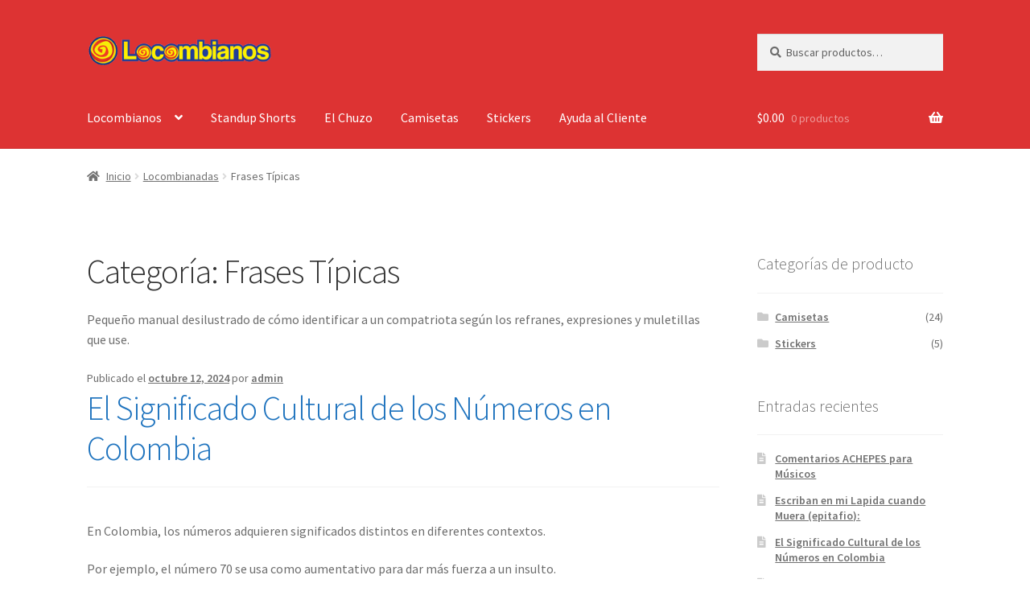

--- FILE ---
content_type: text/html; charset=UTF-8
request_url: https://locombianos.com/category/locombianadas/frases-tipicas/
body_size: 20192
content:
<!doctype html>
<html lang="es" prefix="og: https://ogp.me/ns#">
<head>
<meta charset="UTF-8">
<meta name="viewport" content="width=device-width, initial-scale=1">
<link rel="profile" href="https://gmpg.org/xfn/11">
<link rel="pingback" href="https://locombianos.com/xmlrpc.php">

	<style>img:is([sizes="auto" i], [sizes^="auto," i]) { contain-intrinsic-size: 3000px 1500px }</style>
	<script type="49e7714777f7cd9c86ceaba0-text/javascript">window._wca = window._wca || [];</script>

<!-- Optimización para motores de búsqueda de Rank Math -  https://rankmath.com/ -->
<title>Frases Típicas Archives &mdash; Locombianos</title>
<meta name="robots" content="index, follow, max-snippet:-1, max-video-preview:-1, max-image-preview:large"/>
<link rel="canonical" href="https://locombianos.com/category/locombianadas/frases-tipicas/" />
<link rel="next" href="https://locombianos.com/category/locombianadas/frases-tipicas/page/2/" />
<meta property="og:locale" content="es_ES" />
<meta property="og:type" content="article" />
<meta property="og:title" content="Frases Típicas Archives &mdash; Locombianos" />
<meta property="og:description" content="&lt;p&gt;Pequeño manual desilustrado de cómo identificar a un compatriota según los refranes, expresiones y muletillas que use.&lt;/p&gt;" />
<meta property="og:url" content="https://locombianos.com/category/locombianadas/frases-tipicas/" />
<meta property="og:site_name" content="Locombianos" />
<meta property="article:publisher" content="https://www.facebook.com/locombianos/" />
<meta name="twitter:card" content="summary_large_image" />
<meta name="twitter:title" content="Frases Típicas Archives &mdash; Locombianos" />
<meta name="twitter:description" content="&lt;p&gt;Pequeño manual desilustrado de cómo identificar a un compatriota según los refranes, expresiones y muletillas que use.&lt;/p&gt;" />
<meta name="twitter:label1" content="Entradas" />
<meta name="twitter:data1" content="4" />
<script type="application/ld+json" class="rank-math-schema">{"@context":"https://schema.org","@graph":[{"@type":"Organization","@id":"https://locombianos.com/#organization","name":"Locombianos","url":"https://locombianos.com","sameAs":["https://www.facebook.com/locombianos/","https://www.instagram.com/locombianos/","https://www.youtube.com/user/Locombianoscom"],"logo":{"@type":"ImageObject","@id":"https://locombianos.com/#logo","url":"http://locombianos.com/wp-content/uploads/2022/11/locombianos-logo-300x56-1.png","contentUrl":"http://locombianos.com/wp-content/uploads/2022/11/locombianos-logo-300x56-1.png","caption":"Locombianos","inLanguage":"es","width":"300","height":"56"}},{"@type":"WebSite","@id":"https://locombianos.com/#website","url":"https://locombianos.com","name":"Locombianos","alternateName":"Locombianos","publisher":{"@id":"https://locombianos.com/#organization"},"inLanguage":"es"},{"@type":"BreadcrumbList","@id":"https://locombianos.com/category/locombianadas/frases-tipicas/#breadcrumb","itemListElement":[{"@type":"ListItem","position":"1","item":{"@id":"https://locombianos.com","name":"El Chuzo"}},{"@type":"ListItem","position":"2","item":{"@id":"https://locombianos.com/category/locombianadas/frases-tipicas/","name":"Frases T\u00edpicas"}}]},{"@type":"CollectionPage","@id":"https://locombianos.com/category/locombianadas/frases-tipicas/#webpage","url":"https://locombianos.com/category/locombianadas/frases-tipicas/","name":"Frases T\u00edpicas Archives &mdash; Locombianos","isPartOf":{"@id":"https://locombianos.com/#website"},"inLanguage":"es","breadcrumb":{"@id":"https://locombianos.com/category/locombianadas/frases-tipicas/#breadcrumb"}}]}</script>
<!-- /Plugin Rank Math WordPress SEO -->

<link rel='dns-prefetch' href='//www.googletagmanager.com' />
<link rel='dns-prefetch' href='//stats.wp.com' />
<link rel='dns-prefetch' href='//fonts.googleapis.com' />
<link rel="alternate" type="application/rss+xml" title="Locombianos &raquo; Feed" href="https://locombianos.com/feed/" />
<link rel="alternate" type="application/rss+xml" title="Locombianos &raquo; Feed de los comentarios" href="https://locombianos.com/comments/feed/" />
<link rel="alternate" type="application/rss+xml" title="Locombianos &raquo; Categoría Frases Típicas del feed" href="https://locombianos.com/category/locombianadas/frases-tipicas/feed/" />
<script type="49e7714777f7cd9c86ceaba0-text/javascript">
window._wpemojiSettings = {"baseUrl":"https:\/\/s.w.org\/images\/core\/emoji\/16.0.1\/72x72\/","ext":".png","svgUrl":"https:\/\/s.w.org\/images\/core\/emoji\/16.0.1\/svg\/","svgExt":".svg","source":{"concatemoji":"https:\/\/locombianos.com\/wp-includes\/js\/wp-emoji-release.min.js?ver=6.8.3"}};
/*! This file is auto-generated */
!function(s,n){var o,i,e;function c(e){try{var t={supportTests:e,timestamp:(new Date).valueOf()};sessionStorage.setItem(o,JSON.stringify(t))}catch(e){}}function p(e,t,n){e.clearRect(0,0,e.canvas.width,e.canvas.height),e.fillText(t,0,0);var t=new Uint32Array(e.getImageData(0,0,e.canvas.width,e.canvas.height).data),a=(e.clearRect(0,0,e.canvas.width,e.canvas.height),e.fillText(n,0,0),new Uint32Array(e.getImageData(0,0,e.canvas.width,e.canvas.height).data));return t.every(function(e,t){return e===a[t]})}function u(e,t){e.clearRect(0,0,e.canvas.width,e.canvas.height),e.fillText(t,0,0);for(var n=e.getImageData(16,16,1,1),a=0;a<n.data.length;a++)if(0!==n.data[a])return!1;return!0}function f(e,t,n,a){switch(t){case"flag":return n(e,"\ud83c\udff3\ufe0f\u200d\u26a7\ufe0f","\ud83c\udff3\ufe0f\u200b\u26a7\ufe0f")?!1:!n(e,"\ud83c\udde8\ud83c\uddf6","\ud83c\udde8\u200b\ud83c\uddf6")&&!n(e,"\ud83c\udff4\udb40\udc67\udb40\udc62\udb40\udc65\udb40\udc6e\udb40\udc67\udb40\udc7f","\ud83c\udff4\u200b\udb40\udc67\u200b\udb40\udc62\u200b\udb40\udc65\u200b\udb40\udc6e\u200b\udb40\udc67\u200b\udb40\udc7f");case"emoji":return!a(e,"\ud83e\udedf")}return!1}function g(e,t,n,a){var r="undefined"!=typeof WorkerGlobalScope&&self instanceof WorkerGlobalScope?new OffscreenCanvas(300,150):s.createElement("canvas"),o=r.getContext("2d",{willReadFrequently:!0}),i=(o.textBaseline="top",o.font="600 32px Arial",{});return e.forEach(function(e){i[e]=t(o,e,n,a)}),i}function t(e){var t=s.createElement("script");t.src=e,t.defer=!0,s.head.appendChild(t)}"undefined"!=typeof Promise&&(o="wpEmojiSettingsSupports",i=["flag","emoji"],n.supports={everything:!0,everythingExceptFlag:!0},e=new Promise(function(e){s.addEventListener("DOMContentLoaded",e,{once:!0})}),new Promise(function(t){var n=function(){try{var e=JSON.parse(sessionStorage.getItem(o));if("object"==typeof e&&"number"==typeof e.timestamp&&(new Date).valueOf()<e.timestamp+604800&&"object"==typeof e.supportTests)return e.supportTests}catch(e){}return null}();if(!n){if("undefined"!=typeof Worker&&"undefined"!=typeof OffscreenCanvas&&"undefined"!=typeof URL&&URL.createObjectURL&&"undefined"!=typeof Blob)try{var e="postMessage("+g.toString()+"("+[JSON.stringify(i),f.toString(),p.toString(),u.toString()].join(",")+"));",a=new Blob([e],{type:"text/javascript"}),r=new Worker(URL.createObjectURL(a),{name:"wpTestEmojiSupports"});return void(r.onmessage=function(e){c(n=e.data),r.terminate(),t(n)})}catch(e){}c(n=g(i,f,p,u))}t(n)}).then(function(e){for(var t in e)n.supports[t]=e[t],n.supports.everything=n.supports.everything&&n.supports[t],"flag"!==t&&(n.supports.everythingExceptFlag=n.supports.everythingExceptFlag&&n.supports[t]);n.supports.everythingExceptFlag=n.supports.everythingExceptFlag&&!n.supports.flag,n.DOMReady=!1,n.readyCallback=function(){n.DOMReady=!0}}).then(function(){return e}).then(function(){var e;n.supports.everything||(n.readyCallback(),(e=n.source||{}).concatemoji?t(e.concatemoji):e.wpemoji&&e.twemoji&&(t(e.twemoji),t(e.wpemoji)))}))}((window,document),window._wpemojiSettings);
</script>
<style id='wp-emoji-styles-inline-css'>

	img.wp-smiley, img.emoji {
		display: inline !important;
		border: none !important;
		box-shadow: none !important;
		height: 1em !important;
		width: 1em !important;
		margin: 0 0.07em !important;
		vertical-align: -0.1em !important;
		background: none !important;
		padding: 0 !important;
	}
</style>
<link rel='stylesheet' id='wp-block-library-css' href='https://locombianos.com/wp-includes/css/dist/block-library/style.min.css?ver=6.8.3' media='all' />
<style id='wp-block-library-theme-inline-css'>
.wp-block-audio :where(figcaption){color:#555;font-size:13px;text-align:center}.is-dark-theme .wp-block-audio :where(figcaption){color:#ffffffa6}.wp-block-audio{margin:0 0 1em}.wp-block-code{border:1px solid #ccc;border-radius:4px;font-family:Menlo,Consolas,monaco,monospace;padding:.8em 1em}.wp-block-embed :where(figcaption){color:#555;font-size:13px;text-align:center}.is-dark-theme .wp-block-embed :where(figcaption){color:#ffffffa6}.wp-block-embed{margin:0 0 1em}.blocks-gallery-caption{color:#555;font-size:13px;text-align:center}.is-dark-theme .blocks-gallery-caption{color:#ffffffa6}:root :where(.wp-block-image figcaption){color:#555;font-size:13px;text-align:center}.is-dark-theme :root :where(.wp-block-image figcaption){color:#ffffffa6}.wp-block-image{margin:0 0 1em}.wp-block-pullquote{border-bottom:4px solid;border-top:4px solid;color:currentColor;margin-bottom:1.75em}.wp-block-pullquote cite,.wp-block-pullquote footer,.wp-block-pullquote__citation{color:currentColor;font-size:.8125em;font-style:normal;text-transform:uppercase}.wp-block-quote{border-left:.25em solid;margin:0 0 1.75em;padding-left:1em}.wp-block-quote cite,.wp-block-quote footer{color:currentColor;font-size:.8125em;font-style:normal;position:relative}.wp-block-quote:where(.has-text-align-right){border-left:none;border-right:.25em solid;padding-left:0;padding-right:1em}.wp-block-quote:where(.has-text-align-center){border:none;padding-left:0}.wp-block-quote.is-large,.wp-block-quote.is-style-large,.wp-block-quote:where(.is-style-plain){border:none}.wp-block-search .wp-block-search__label{font-weight:700}.wp-block-search__button{border:1px solid #ccc;padding:.375em .625em}:where(.wp-block-group.has-background){padding:1.25em 2.375em}.wp-block-separator.has-css-opacity{opacity:.4}.wp-block-separator{border:none;border-bottom:2px solid;margin-left:auto;margin-right:auto}.wp-block-separator.has-alpha-channel-opacity{opacity:1}.wp-block-separator:not(.is-style-wide):not(.is-style-dots){width:100px}.wp-block-separator.has-background:not(.is-style-dots){border-bottom:none;height:1px}.wp-block-separator.has-background:not(.is-style-wide):not(.is-style-dots){height:2px}.wp-block-table{margin:0 0 1em}.wp-block-table td,.wp-block-table th{word-break:normal}.wp-block-table :where(figcaption){color:#555;font-size:13px;text-align:center}.is-dark-theme .wp-block-table :where(figcaption){color:#ffffffa6}.wp-block-video :where(figcaption){color:#555;font-size:13px;text-align:center}.is-dark-theme .wp-block-video :where(figcaption){color:#ffffffa6}.wp-block-video{margin:0 0 1em}:root :where(.wp-block-template-part.has-background){margin-bottom:0;margin-top:0;padding:1.25em 2.375em}
</style>
<style id='classic-theme-styles-inline-css'>
/*! This file is auto-generated */
.wp-block-button__link{color:#fff;background-color:#32373c;border-radius:9999px;box-shadow:none;text-decoration:none;padding:calc(.667em + 2px) calc(1.333em + 2px);font-size:1.125em}.wp-block-file__button{background:#32373c;color:#fff;text-decoration:none}
</style>
<link rel='stylesheet' id='mediaelement-css' href='https://locombianos.com/wp-includes/js/mediaelement/mediaelementplayer-legacy.min.css?ver=4.2.17' media='all' />
<link rel='stylesheet' id='wp-mediaelement-css' href='https://locombianos.com/wp-includes/js/mediaelement/wp-mediaelement.min.css?ver=6.8.3' media='all' />
<style id='jetpack-sharing-buttons-style-inline-css'>
.jetpack-sharing-buttons__services-list{display:flex;flex-direction:row;flex-wrap:wrap;gap:0;list-style-type:none;margin:5px;padding:0}.jetpack-sharing-buttons__services-list.has-small-icon-size{font-size:12px}.jetpack-sharing-buttons__services-list.has-normal-icon-size{font-size:16px}.jetpack-sharing-buttons__services-list.has-large-icon-size{font-size:24px}.jetpack-sharing-buttons__services-list.has-huge-icon-size{font-size:36px}@media print{.jetpack-sharing-buttons__services-list{display:none!important}}.editor-styles-wrapper .wp-block-jetpack-sharing-buttons{gap:0;padding-inline-start:0}ul.jetpack-sharing-buttons__services-list.has-background{padding:1.25em 2.375em}
</style>
<link rel='stylesheet' id='storefront-gutenberg-blocks-css' href='https://locombianos.com/wp-content/themes/storefront/assets/css/base/gutenberg-blocks.css?ver=4.6.2' media='all' />
<style id='storefront-gutenberg-blocks-inline-css'>

				.wp-block-button__link:not(.has-text-color) {
					color: #333333;
				}

				.wp-block-button__link:not(.has-text-color):hover,
				.wp-block-button__link:not(.has-text-color):focus,
				.wp-block-button__link:not(.has-text-color):active {
					color: #333333;
				}

				.wp-block-button__link:not(.has-background) {
					background-color: #eeeeee;
				}

				.wp-block-button__link:not(.has-background):hover,
				.wp-block-button__link:not(.has-background):focus,
				.wp-block-button__link:not(.has-background):active {
					border-color: #d5d5d5;
					background-color: #d5d5d5;
				}

				.wc-block-grid__products .wc-block-grid__product .wp-block-button__link {
					background-color: #eeeeee;
					border-color: #eeeeee;
					color: #333333;
				}

				.wp-block-quote footer,
				.wp-block-quote cite,
				.wp-block-quote__citation {
					color: #6d6d6d;
				}

				.wp-block-pullquote cite,
				.wp-block-pullquote footer,
				.wp-block-pullquote__citation {
					color: #6d6d6d;
				}

				.wp-block-image figcaption {
					color: #6d6d6d;
				}

				.wp-block-separator.is-style-dots::before {
					color: #333333;
				}

				.wp-block-file a.wp-block-file__button {
					color: #333333;
					background-color: #eeeeee;
					border-color: #eeeeee;
				}

				.wp-block-file a.wp-block-file__button:hover,
				.wp-block-file a.wp-block-file__button:focus,
				.wp-block-file a.wp-block-file__button:active {
					color: #333333;
					background-color: #d5d5d5;
				}

				.wp-block-code,
				.wp-block-preformatted pre {
					color: #6d6d6d;
				}

				.wp-block-table:not( .has-background ):not( .is-style-stripes ) tbody tr:nth-child(2n) td {
					background-color: #fdfdfd;
				}

				.wp-block-cover .wp-block-cover__inner-container h1:not(.has-text-color),
				.wp-block-cover .wp-block-cover__inner-container h2:not(.has-text-color),
				.wp-block-cover .wp-block-cover__inner-container h3:not(.has-text-color),
				.wp-block-cover .wp-block-cover__inner-container h4:not(.has-text-color),
				.wp-block-cover .wp-block-cover__inner-container h5:not(.has-text-color),
				.wp-block-cover .wp-block-cover__inner-container h6:not(.has-text-color) {
					color: #000000;
				}

				div.wc-block-components-price-slider__range-input-progress,
				.rtl .wc-block-components-price-slider__range-input-progress {
					--range-color: #1e73be;
				}

				/* Target only IE11 */
				@media all and (-ms-high-contrast: none), (-ms-high-contrast: active) {
					.wc-block-components-price-slider__range-input-progress {
						background: #1e73be;
					}
				}

				.wc-block-components-button:not(.is-link) {
					background-color: #333333;
					color: #ffffff;
				}

				.wc-block-components-button:not(.is-link):hover,
				.wc-block-components-button:not(.is-link):focus,
				.wc-block-components-button:not(.is-link):active {
					background-color: #1a1a1a;
					color: #ffffff;
				}

				.wc-block-components-button:not(.is-link):disabled {
					background-color: #333333;
					color: #ffffff;
				}

				.wc-block-cart__submit-container {
					background-color: #ffffff;
				}

				.wc-block-cart__submit-container::before {
					color: rgba(220,220,220,0.5);
				}

				.wc-block-components-order-summary-item__quantity {
					background-color: #ffffff;
					border-color: #6d6d6d;
					box-shadow: 0 0 0 2px #ffffff;
					color: #6d6d6d;
				}
			
</style>
<style id='global-styles-inline-css'>
:root{--wp--preset--aspect-ratio--square: 1;--wp--preset--aspect-ratio--4-3: 4/3;--wp--preset--aspect-ratio--3-4: 3/4;--wp--preset--aspect-ratio--3-2: 3/2;--wp--preset--aspect-ratio--2-3: 2/3;--wp--preset--aspect-ratio--16-9: 16/9;--wp--preset--aspect-ratio--9-16: 9/16;--wp--preset--color--black: #000000;--wp--preset--color--cyan-bluish-gray: #abb8c3;--wp--preset--color--white: #ffffff;--wp--preset--color--pale-pink: #f78da7;--wp--preset--color--vivid-red: #cf2e2e;--wp--preset--color--luminous-vivid-orange: #ff6900;--wp--preset--color--luminous-vivid-amber: #fcb900;--wp--preset--color--light-green-cyan: #7bdcb5;--wp--preset--color--vivid-green-cyan: #00d084;--wp--preset--color--pale-cyan-blue: #8ed1fc;--wp--preset--color--vivid-cyan-blue: #0693e3;--wp--preset--color--vivid-purple: #9b51e0;--wp--preset--gradient--vivid-cyan-blue-to-vivid-purple: linear-gradient(135deg,rgba(6,147,227,1) 0%,rgb(155,81,224) 100%);--wp--preset--gradient--light-green-cyan-to-vivid-green-cyan: linear-gradient(135deg,rgb(122,220,180) 0%,rgb(0,208,130) 100%);--wp--preset--gradient--luminous-vivid-amber-to-luminous-vivid-orange: linear-gradient(135deg,rgba(252,185,0,1) 0%,rgba(255,105,0,1) 100%);--wp--preset--gradient--luminous-vivid-orange-to-vivid-red: linear-gradient(135deg,rgba(255,105,0,1) 0%,rgb(207,46,46) 100%);--wp--preset--gradient--very-light-gray-to-cyan-bluish-gray: linear-gradient(135deg,rgb(238,238,238) 0%,rgb(169,184,195) 100%);--wp--preset--gradient--cool-to-warm-spectrum: linear-gradient(135deg,rgb(74,234,220) 0%,rgb(151,120,209) 20%,rgb(207,42,186) 40%,rgb(238,44,130) 60%,rgb(251,105,98) 80%,rgb(254,248,76) 100%);--wp--preset--gradient--blush-light-purple: linear-gradient(135deg,rgb(255,206,236) 0%,rgb(152,150,240) 100%);--wp--preset--gradient--blush-bordeaux: linear-gradient(135deg,rgb(254,205,165) 0%,rgb(254,45,45) 50%,rgb(107,0,62) 100%);--wp--preset--gradient--luminous-dusk: linear-gradient(135deg,rgb(255,203,112) 0%,rgb(199,81,192) 50%,rgb(65,88,208) 100%);--wp--preset--gradient--pale-ocean: linear-gradient(135deg,rgb(255,245,203) 0%,rgb(182,227,212) 50%,rgb(51,167,181) 100%);--wp--preset--gradient--electric-grass: linear-gradient(135deg,rgb(202,248,128) 0%,rgb(113,206,126) 100%);--wp--preset--gradient--midnight: linear-gradient(135deg,rgb(2,3,129) 0%,rgb(40,116,252) 100%);--wp--preset--font-size--small: 14px;--wp--preset--font-size--medium: 23px;--wp--preset--font-size--large: 26px;--wp--preset--font-size--x-large: 42px;--wp--preset--font-size--normal: 16px;--wp--preset--font-size--huge: 37px;--wp--preset--spacing--20: 0.44rem;--wp--preset--spacing--30: 0.67rem;--wp--preset--spacing--40: 1rem;--wp--preset--spacing--50: 1.5rem;--wp--preset--spacing--60: 2.25rem;--wp--preset--spacing--70: 3.38rem;--wp--preset--spacing--80: 5.06rem;--wp--preset--shadow--natural: 6px 6px 9px rgba(0, 0, 0, 0.2);--wp--preset--shadow--deep: 12px 12px 50px rgba(0, 0, 0, 0.4);--wp--preset--shadow--sharp: 6px 6px 0px rgba(0, 0, 0, 0.2);--wp--preset--shadow--outlined: 6px 6px 0px -3px rgba(255, 255, 255, 1), 6px 6px rgba(0, 0, 0, 1);--wp--preset--shadow--crisp: 6px 6px 0px rgba(0, 0, 0, 1);}:root :where(.is-layout-flow) > :first-child{margin-block-start: 0;}:root :where(.is-layout-flow) > :last-child{margin-block-end: 0;}:root :where(.is-layout-flow) > *{margin-block-start: 24px;margin-block-end: 0;}:root :where(.is-layout-constrained) > :first-child{margin-block-start: 0;}:root :where(.is-layout-constrained) > :last-child{margin-block-end: 0;}:root :where(.is-layout-constrained) > *{margin-block-start: 24px;margin-block-end: 0;}:root :where(.is-layout-flex){gap: 24px;}:root :where(.is-layout-grid){gap: 24px;}body .is-layout-flex{display: flex;}.is-layout-flex{flex-wrap: wrap;align-items: center;}.is-layout-flex > :is(*, div){margin: 0;}body .is-layout-grid{display: grid;}.is-layout-grid > :is(*, div){margin: 0;}.has-black-color{color: var(--wp--preset--color--black) !important;}.has-cyan-bluish-gray-color{color: var(--wp--preset--color--cyan-bluish-gray) !important;}.has-white-color{color: var(--wp--preset--color--white) !important;}.has-pale-pink-color{color: var(--wp--preset--color--pale-pink) !important;}.has-vivid-red-color{color: var(--wp--preset--color--vivid-red) !important;}.has-luminous-vivid-orange-color{color: var(--wp--preset--color--luminous-vivid-orange) !important;}.has-luminous-vivid-amber-color{color: var(--wp--preset--color--luminous-vivid-amber) !important;}.has-light-green-cyan-color{color: var(--wp--preset--color--light-green-cyan) !important;}.has-vivid-green-cyan-color{color: var(--wp--preset--color--vivid-green-cyan) !important;}.has-pale-cyan-blue-color{color: var(--wp--preset--color--pale-cyan-blue) !important;}.has-vivid-cyan-blue-color{color: var(--wp--preset--color--vivid-cyan-blue) !important;}.has-vivid-purple-color{color: var(--wp--preset--color--vivid-purple) !important;}.has-black-background-color{background-color: var(--wp--preset--color--black) !important;}.has-cyan-bluish-gray-background-color{background-color: var(--wp--preset--color--cyan-bluish-gray) !important;}.has-white-background-color{background-color: var(--wp--preset--color--white) !important;}.has-pale-pink-background-color{background-color: var(--wp--preset--color--pale-pink) !important;}.has-vivid-red-background-color{background-color: var(--wp--preset--color--vivid-red) !important;}.has-luminous-vivid-orange-background-color{background-color: var(--wp--preset--color--luminous-vivid-orange) !important;}.has-luminous-vivid-amber-background-color{background-color: var(--wp--preset--color--luminous-vivid-amber) !important;}.has-light-green-cyan-background-color{background-color: var(--wp--preset--color--light-green-cyan) !important;}.has-vivid-green-cyan-background-color{background-color: var(--wp--preset--color--vivid-green-cyan) !important;}.has-pale-cyan-blue-background-color{background-color: var(--wp--preset--color--pale-cyan-blue) !important;}.has-vivid-cyan-blue-background-color{background-color: var(--wp--preset--color--vivid-cyan-blue) !important;}.has-vivid-purple-background-color{background-color: var(--wp--preset--color--vivid-purple) !important;}.has-black-border-color{border-color: var(--wp--preset--color--black) !important;}.has-cyan-bluish-gray-border-color{border-color: var(--wp--preset--color--cyan-bluish-gray) !important;}.has-white-border-color{border-color: var(--wp--preset--color--white) !important;}.has-pale-pink-border-color{border-color: var(--wp--preset--color--pale-pink) !important;}.has-vivid-red-border-color{border-color: var(--wp--preset--color--vivid-red) !important;}.has-luminous-vivid-orange-border-color{border-color: var(--wp--preset--color--luminous-vivid-orange) !important;}.has-luminous-vivid-amber-border-color{border-color: var(--wp--preset--color--luminous-vivid-amber) !important;}.has-light-green-cyan-border-color{border-color: var(--wp--preset--color--light-green-cyan) !important;}.has-vivid-green-cyan-border-color{border-color: var(--wp--preset--color--vivid-green-cyan) !important;}.has-pale-cyan-blue-border-color{border-color: var(--wp--preset--color--pale-cyan-blue) !important;}.has-vivid-cyan-blue-border-color{border-color: var(--wp--preset--color--vivid-cyan-blue) !important;}.has-vivid-purple-border-color{border-color: var(--wp--preset--color--vivid-purple) !important;}.has-vivid-cyan-blue-to-vivid-purple-gradient-background{background: var(--wp--preset--gradient--vivid-cyan-blue-to-vivid-purple) !important;}.has-light-green-cyan-to-vivid-green-cyan-gradient-background{background: var(--wp--preset--gradient--light-green-cyan-to-vivid-green-cyan) !important;}.has-luminous-vivid-amber-to-luminous-vivid-orange-gradient-background{background: var(--wp--preset--gradient--luminous-vivid-amber-to-luminous-vivid-orange) !important;}.has-luminous-vivid-orange-to-vivid-red-gradient-background{background: var(--wp--preset--gradient--luminous-vivid-orange-to-vivid-red) !important;}.has-very-light-gray-to-cyan-bluish-gray-gradient-background{background: var(--wp--preset--gradient--very-light-gray-to-cyan-bluish-gray) !important;}.has-cool-to-warm-spectrum-gradient-background{background: var(--wp--preset--gradient--cool-to-warm-spectrum) !important;}.has-blush-light-purple-gradient-background{background: var(--wp--preset--gradient--blush-light-purple) !important;}.has-blush-bordeaux-gradient-background{background: var(--wp--preset--gradient--blush-bordeaux) !important;}.has-luminous-dusk-gradient-background{background: var(--wp--preset--gradient--luminous-dusk) !important;}.has-pale-ocean-gradient-background{background: var(--wp--preset--gradient--pale-ocean) !important;}.has-electric-grass-gradient-background{background: var(--wp--preset--gradient--electric-grass) !important;}.has-midnight-gradient-background{background: var(--wp--preset--gradient--midnight) !important;}.has-small-font-size{font-size: var(--wp--preset--font-size--small) !important;}.has-medium-font-size{font-size: var(--wp--preset--font-size--medium) !important;}.has-large-font-size{font-size: var(--wp--preset--font-size--large) !important;}.has-x-large-font-size{font-size: var(--wp--preset--font-size--x-large) !important;}
:root :where(.wp-block-pullquote){font-size: 1.5em;line-height: 1.6;}
</style>
<style id='woocommerce-inline-inline-css'>
.woocommerce form .form-row .required { visibility: visible; }
</style>
<link rel='stylesheet' id='wc-gateway-ppec-frontend-css' href='https://locombianos.com/wp-content/plugins/woocommerce-gateway-paypal-express-checkout/assets/css/wc-gateway-ppec-frontend.css?ver=2.1.3' media='all' />
<link rel='stylesheet' id='gateway-css' href='https://locombianos.com/wp-content/plugins/woocommerce-paypal-payments/modules/ppcp-button/assets/css/gateway.css?ver=3.3.2' media='all' />
<link rel='stylesheet' id='storefront-style-css' href='https://locombianos.com/wp-content/themes/storefront/style.css?ver=4.6.2' media='all' />
<style id='storefront-style-inline-css'>

			.main-navigation ul li a,
			.site-title a,
			ul.menu li a,
			.site-branding h1 a,
			button.menu-toggle,
			button.menu-toggle:hover,
			.handheld-navigation .dropdown-toggle {
				color: #ffffff;
			}

			button.menu-toggle,
			button.menu-toggle:hover {
				border-color: #ffffff;
			}

			.main-navigation ul li a:hover,
			.main-navigation ul li:hover > a,
			.site-title a:hover,
			.site-header ul.menu li.current-menu-item > a {
				color: #ffffff;
			}

			table:not( .has-background ) th {
				background-color: #f8f8f8;
			}

			table:not( .has-background ) tbody td {
				background-color: #fdfdfd;
			}

			table:not( .has-background ) tbody tr:nth-child(2n) td,
			fieldset,
			fieldset legend {
				background-color: #fbfbfb;
			}

			.site-header,
			.secondary-navigation ul ul,
			.main-navigation ul.menu > li.menu-item-has-children:after,
			.secondary-navigation ul.menu ul,
			.storefront-handheld-footer-bar,
			.storefront-handheld-footer-bar ul li > a,
			.storefront-handheld-footer-bar ul li.search .site-search,
			button.menu-toggle,
			button.menu-toggle:hover {
				background-color: #dd3333;
			}

			p.site-description,
			.site-header,
			.storefront-handheld-footer-bar {
				color: #ffffff;
			}

			button.menu-toggle:after,
			button.menu-toggle:before,
			button.menu-toggle span:before {
				background-color: #ffffff;
			}

			h1, h2, h3, h4, h5, h6, .wc-block-grid__product-title {
				color: #333333;
			}

			.widget h1 {
				border-bottom-color: #333333;
			}

			body,
			.secondary-navigation a {
				color: #6d6d6d;
			}

			.widget-area .widget a,
			.hentry .entry-header .posted-on a,
			.hentry .entry-header .post-author a,
			.hentry .entry-header .post-comments a,
			.hentry .entry-header .byline a {
				color: #727272;
			}

			a {
				color: #1e73be;
			}

			a:focus,
			button:focus,
			.button.alt:focus,
			input:focus,
			textarea:focus,
			input[type="button"]:focus,
			input[type="reset"]:focus,
			input[type="submit"]:focus,
			input[type="email"]:focus,
			input[type="tel"]:focus,
			input[type="url"]:focus,
			input[type="password"]:focus,
			input[type="search"]:focus {
				outline-color: #1e73be;
			}

			button, input[type="button"], input[type="reset"], input[type="submit"], .button, .widget a.button {
				background-color: #eeeeee;
				border-color: #eeeeee;
				color: #333333;
			}

			button:hover, input[type="button"]:hover, input[type="reset"]:hover, input[type="submit"]:hover, .button:hover, .widget a.button:hover {
				background-color: #d5d5d5;
				border-color: #d5d5d5;
				color: #333333;
			}

			button.alt, input[type="button"].alt, input[type="reset"].alt, input[type="submit"].alt, .button.alt, .widget-area .widget a.button.alt {
				background-color: #333333;
				border-color: #333333;
				color: #ffffff;
			}

			button.alt:hover, input[type="button"].alt:hover, input[type="reset"].alt:hover, input[type="submit"].alt:hover, .button.alt:hover, .widget-area .widget a.button.alt:hover {
				background-color: #1a1a1a;
				border-color: #1a1a1a;
				color: #ffffff;
			}

			.pagination .page-numbers li .page-numbers.current {
				background-color: #e6e6e6;
				color: #636363;
			}

			#comments .comment-list .comment-content .comment-text {
				background-color: #f8f8f8;
			}

			.site-footer {
				background-color: #00307a;
				color: #256596;
			}

			.site-footer a:not(.button):not(.components-button) {
				color: #97abbf;
			}

			.site-footer .storefront-handheld-footer-bar a:not(.button):not(.components-button) {
				color: #ffffff;
			}

			.site-footer h1, .site-footer h2, .site-footer h3, .site-footer h4, .site-footer h5, .site-footer h6, .site-footer .widget .widget-title, .site-footer .widget .widgettitle {
				color: #fcfcfc;
			}

			.page-template-template-homepage.has-post-thumbnail .type-page.has-post-thumbnail .entry-title {
				color: #000000;
			}

			.page-template-template-homepage.has-post-thumbnail .type-page.has-post-thumbnail .entry-content {
				color: #000000;
			}

			@media screen and ( min-width: 768px ) {
				.secondary-navigation ul.menu a:hover {
					color: #ffffff;
				}

				.secondary-navigation ul.menu a {
					color: #ffffff;
				}

				.main-navigation ul.menu ul.sub-menu,
				.main-navigation ul.nav-menu ul.children {
					background-color: #ce2424;
				}

				.site-header {
					border-bottom-color: #ce2424;
				}
			}
</style>
<link rel='stylesheet' id='storefront-icons-css' href='https://locombianos.com/wp-content/themes/storefront/assets/css/base/icons.css?ver=4.6.2' media='all' />
<link rel='stylesheet' id='storefront-fonts-css' href='https://fonts.googleapis.com/css?family=Source+Sans+Pro%3A400%2C300%2C300italic%2C400italic%2C600%2C700%2C900&#038;subset=latin%2Clatin-ext&#038;ver=4.6.2' media='all' />
<link rel='stylesheet' id='storefront-jetpack-widgets-css' href='https://locombianos.com/wp-content/themes/storefront/assets/css/jetpack/widgets.css?ver=4.6.2' media='all' />
<link rel='stylesheet' id='wcpa-frontend-css' href='https://locombianos.com/wp-content/plugins/woo-custom-product-addons/assets/css/style_1.css?ver=3.0.19' media='all' />
<link rel='stylesheet' id='storefront-woocommerce-style-css' href='https://locombianos.com/wp-content/themes/storefront/assets/css/woocommerce/woocommerce.css?ver=4.6.2' media='all' />
<style id='storefront-woocommerce-style-inline-css'>
@font-face {
				font-family: star;
				src: url(https://locombianos.com/wp-content/plugins/woocommerce/assets/fonts/star.eot);
				src:
					url(https://locombianos.com/wp-content/plugins/woocommerce/assets/fonts/star.eot?#iefix) format("embedded-opentype"),
					url(https://locombianos.com/wp-content/plugins/woocommerce/assets/fonts/star.woff) format("woff"),
					url(https://locombianos.com/wp-content/plugins/woocommerce/assets/fonts/star.ttf) format("truetype"),
					url(https://locombianos.com/wp-content/plugins/woocommerce/assets/fonts/star.svg#star) format("svg");
				font-weight: 400;
				font-style: normal;
			}
			@font-face {
				font-family: WooCommerce;
				src: url(https://locombianos.com/wp-content/plugins/woocommerce/assets/fonts/WooCommerce.eot);
				src:
					url(https://locombianos.com/wp-content/plugins/woocommerce/assets/fonts/WooCommerce.eot?#iefix) format("embedded-opentype"),
					url(https://locombianos.com/wp-content/plugins/woocommerce/assets/fonts/WooCommerce.woff) format("woff"),
					url(https://locombianos.com/wp-content/plugins/woocommerce/assets/fonts/WooCommerce.ttf) format("truetype"),
					url(https://locombianos.com/wp-content/plugins/woocommerce/assets/fonts/WooCommerce.svg#WooCommerce) format("svg");
				font-weight: 400;
				font-style: normal;
			}

			a.cart-contents,
			.site-header-cart .widget_shopping_cart a {
				color: #ffffff;
			}

			a.cart-contents:hover,
			.site-header-cart .widget_shopping_cart a:hover,
			.site-header-cart:hover > li > a {
				color: #ffffff;
			}

			table.cart td.product-remove,
			table.cart td.actions {
				border-top-color: #ffffff;
			}

			.storefront-handheld-footer-bar ul li.cart .count {
				background-color: #ffffff;
				color: #dd3333;
				border-color: #dd3333;
			}

			.woocommerce-tabs ul.tabs li.active a,
			ul.products li.product .price,
			.onsale,
			.wc-block-grid__product-onsale,
			.widget_search form:before,
			.widget_product_search form:before {
				color: #6d6d6d;
			}

			.woocommerce-breadcrumb a,
			a.woocommerce-review-link,
			.product_meta a {
				color: #727272;
			}

			.wc-block-grid__product-onsale,
			.onsale {
				border-color: #6d6d6d;
			}

			.star-rating span:before,
			.quantity .plus, .quantity .minus,
			p.stars a:hover:after,
			p.stars a:after,
			.star-rating span:before,
			#payment .payment_methods li input[type=radio]:first-child:checked+label:before {
				color: #1e73be;
			}

			.widget_price_filter .ui-slider .ui-slider-range,
			.widget_price_filter .ui-slider .ui-slider-handle {
				background-color: #1e73be;
			}

			.order_details {
				background-color: #f8f8f8;
			}

			.order_details > li {
				border-bottom: 1px dotted #e3e3e3;
			}

			.order_details:before,
			.order_details:after {
				background: -webkit-linear-gradient(transparent 0,transparent 0),-webkit-linear-gradient(135deg,#f8f8f8 33.33%,transparent 33.33%),-webkit-linear-gradient(45deg,#f8f8f8 33.33%,transparent 33.33%)
			}

			#order_review {
				background-color: #ffffff;
			}

			#payment .payment_methods > li .payment_box,
			#payment .place-order {
				background-color: #fafafa;
			}

			#payment .payment_methods > li:not(.woocommerce-notice) {
				background-color: #f5f5f5;
			}

			#payment .payment_methods > li:not(.woocommerce-notice):hover {
				background-color: #f0f0f0;
			}

			.woocommerce-pagination .page-numbers li .page-numbers.current {
				background-color: #e6e6e6;
				color: #636363;
			}

			.wc-block-grid__product-onsale,
			.onsale,
			.woocommerce-pagination .page-numbers li .page-numbers:not(.current) {
				color: #6d6d6d;
			}

			p.stars a:before,
			p.stars a:hover~a:before,
			p.stars.selected a.active~a:before {
				color: #6d6d6d;
			}

			p.stars.selected a.active:before,
			p.stars:hover a:before,
			p.stars.selected a:not(.active):before,
			p.stars.selected a.active:before {
				color: #1e73be;
			}

			.single-product div.product .woocommerce-product-gallery .woocommerce-product-gallery__trigger {
				background-color: #eeeeee;
				color: #333333;
			}

			.single-product div.product .woocommerce-product-gallery .woocommerce-product-gallery__trigger:hover {
				background-color: #d5d5d5;
				border-color: #d5d5d5;
				color: #333333;
			}

			.button.added_to_cart:focus,
			.button.wc-forward:focus {
				outline-color: #1e73be;
			}

			.added_to_cart,
			.site-header-cart .widget_shopping_cart a.button,
			.wc-block-grid__products .wc-block-grid__product .wp-block-button__link {
				background-color: #eeeeee;
				border-color: #eeeeee;
				color: #333333;
			}

			.added_to_cart:hover,
			.site-header-cart .widget_shopping_cart a.button:hover,
			.wc-block-grid__products .wc-block-grid__product .wp-block-button__link:hover {
				background-color: #d5d5d5;
				border-color: #d5d5d5;
				color: #333333;
			}

			.added_to_cart.alt, .added_to_cart, .widget a.button.checkout {
				background-color: #333333;
				border-color: #333333;
				color: #ffffff;
			}

			.added_to_cart.alt:hover, .added_to_cart:hover, .widget a.button.checkout:hover {
				background-color: #1a1a1a;
				border-color: #1a1a1a;
				color: #ffffff;
			}

			.button.loading {
				color: #eeeeee;
			}

			.button.loading:hover {
				background-color: #eeeeee;
			}

			.button.loading:after {
				color: #333333;
			}

			@media screen and ( min-width: 768px ) {
				.site-header-cart .widget_shopping_cart,
				.site-header .product_list_widget li .quantity {
					color: #ffffff;
				}

				.site-header-cart .widget_shopping_cart .buttons,
				.site-header-cart .widget_shopping_cart .total {
					background-color: #d32929;
				}

				.site-header-cart .widget_shopping_cart {
					background-color: #ce2424;
				}
			}
				.storefront-product-pagination a {
					color: #6d6d6d;
					background-color: #ffffff;
				}
				.storefront-sticky-add-to-cart {
					color: #6d6d6d;
					background-color: #ffffff;
				}

				.storefront-sticky-add-to-cart a:not(.button) {
					color: #ffffff;
				}
</style>
<link rel='stylesheet' id='storefront-woocommerce-brands-style-css' href='https://locombianos.com/wp-content/themes/storefront/assets/css/woocommerce/extensions/brands.css?ver=4.6.2' media='all' />
<script id="woocommerce-google-analytics-integration-gtag-js-after" type="49e7714777f7cd9c86ceaba0-text/javascript">
/* Google Analytics for WooCommerce (gtag.js) */
					window.dataLayer = window.dataLayer || [];
					function gtag(){dataLayer.push(arguments);}
					// Set up default consent state.
					for ( const mode of [{"analytics_storage":"denied","ad_storage":"denied","ad_user_data":"denied","ad_personalization":"denied","region":["AT","BE","BG","HR","CY","CZ","DK","EE","FI","FR","DE","GR","HU","IS","IE","IT","LV","LI","LT","LU","MT","NL","NO","PL","PT","RO","SK","SI","ES","SE","GB","CH"]}] || [] ) {
						gtag( "consent", "default", { "wait_for_update": 500, ...mode } );
					}
					gtag("js", new Date());
					gtag("set", "developer_id.dOGY3NW", true);
					gtag("config", "G-9GTM5F2KGZ", {"track_404":true,"allow_google_signals":true,"logged_in":false,"linker":{"domains":[],"allow_incoming":false},"custom_map":{"dimension1":"logged_in"}});
</script>
<script src="https://locombianos.com/wp-includes/js/jquery/jquery.min.js?ver=3.7.1" id="jquery-core-js" type="49e7714777f7cd9c86ceaba0-text/javascript"></script>
<script src="https://locombianos.com/wp-includes/js/jquery/jquery-migrate.min.js?ver=3.4.1" id="jquery-migrate-js" type="49e7714777f7cd9c86ceaba0-text/javascript"></script>
<script src="https://locombianos.com/wp-content/plugins/woocommerce/assets/js/jquery-blockui/jquery.blockUI.min.js?ver=2.7.0-wc.10.4.3" id="wc-jquery-blockui-js" defer data-wp-strategy="defer" type="49e7714777f7cd9c86ceaba0-text/javascript"></script>
<script id="wc-add-to-cart-js-extra" type="49e7714777f7cd9c86ceaba0-text/javascript">
var wc_add_to_cart_params = {"ajax_url":"\/wp-admin\/admin-ajax.php","wc_ajax_url":"\/?wc-ajax=%%endpoint%%","i18n_view_cart":"Ver carrito","cart_url":"https:\/\/locombianos.com\/carrito\/","is_cart":"","cart_redirect_after_add":"no"};
</script>
<script src="https://locombianos.com/wp-content/plugins/woocommerce/assets/js/frontend/add-to-cart.min.js?ver=10.4.3" id="wc-add-to-cart-js" defer data-wp-strategy="defer" type="49e7714777f7cd9c86ceaba0-text/javascript"></script>
<script src="https://locombianos.com/wp-content/plugins/woocommerce/assets/js/js-cookie/js.cookie.min.js?ver=2.1.4-wc.10.4.3" id="wc-js-cookie-js" defer data-wp-strategy="defer" type="49e7714777f7cd9c86ceaba0-text/javascript"></script>
<script id="woocommerce-js-extra" type="49e7714777f7cd9c86ceaba0-text/javascript">
var woocommerce_params = {"ajax_url":"\/wp-admin\/admin-ajax.php","wc_ajax_url":"\/?wc-ajax=%%endpoint%%","i18n_password_show":"Mostrar contrase\u00f1a","i18n_password_hide":"Ocultar contrase\u00f1a"};
</script>
<script src="https://locombianos.com/wp-content/plugins/woocommerce/assets/js/frontend/woocommerce.min.js?ver=10.4.3" id="woocommerce-js" defer data-wp-strategy="defer" type="49e7714777f7cd9c86ceaba0-text/javascript"></script>
<script id="WCPAY_ASSETS-js-extra" type="49e7714777f7cd9c86ceaba0-text/javascript">
var wcpayAssets = {"url":"https:\/\/locombianos.com\/wp-content\/plugins\/woocommerce-payments\/dist\/"};
</script>
<script id="wc-cart-fragments-js-extra" type="49e7714777f7cd9c86ceaba0-text/javascript">
var wc_cart_fragments_params = {"ajax_url":"\/wp-admin\/admin-ajax.php","wc_ajax_url":"\/?wc-ajax=%%endpoint%%","cart_hash_key":"wc_cart_hash_82538bfdb6f652bba011ede86bb771c9","fragment_name":"wc_fragments_82538bfdb6f652bba011ede86bb771c9","request_timeout":"5000"};
</script>
<script src="https://locombianos.com/wp-content/plugins/woocommerce/assets/js/frontend/cart-fragments.min.js?ver=10.4.3" id="wc-cart-fragments-js" defer data-wp-strategy="defer" type="49e7714777f7cd9c86ceaba0-text/javascript"></script>
<script src="https://stats.wp.com/s-202604.js" id="woocommerce-analytics-js" defer data-wp-strategy="defer" type="49e7714777f7cd9c86ceaba0-text/javascript"></script>
<link rel="https://api.w.org/" href="https://locombianos.com/wp-json/" /><link rel="alternate" title="JSON" type="application/json" href="https://locombianos.com/wp-json/wp/v2/categories/31" /><link rel="EditURI" type="application/rsd+xml" title="RSD" href="https://locombianos.com/xmlrpc.php?rsd" />
<meta name="generator" content="WordPress 6.8.3" />
<meta name="generator" content="Site Kit by Google 1.170.0" />	<style>img#wpstats{display:none}</style>
			<noscript><style>.woocommerce-product-gallery{ opacity: 1 !important; }</style></noscript>
	
<!-- Meta Pixel Code -->
<script type="49e7714777f7cd9c86ceaba0-text/javascript">
!function(f,b,e,v,n,t,s){if(f.fbq)return;n=f.fbq=function(){n.callMethod?
n.callMethod.apply(n,arguments):n.queue.push(arguments)};if(!f._fbq)f._fbq=n;
n.push=n;n.loaded=!0;n.version='2.0';n.queue=[];t=b.createElement(e);t.async=!0;
t.src=v;s=b.getElementsByTagName(e)[0];s.parentNode.insertBefore(t,s)}(window,
document,'script','https://connect.facebook.net/en_US/fbevents.js');
</script>
<!-- End Meta Pixel Code -->
<script type="49e7714777f7cd9c86ceaba0-text/javascript">var url = window.location.origin + '?ob=open-bridge';
            fbq('set', 'openbridge', '479216112641018', url);
fbq('init', '479216112641018', {}, {
    "agent": "wordpress-6.8.3-4.1.5"
})</script><script type="49e7714777f7cd9c86ceaba0-text/javascript">
    fbq('track', 'PageView', []);
  </script><style>:root{  --wcpaSectionTitleSize:14px;   --wcpaLabelSize:14px;   --wcpaDescSize:13px;   --wcpaErrorSize:13px;   --wcpaLabelWeight:normal;   --wcpaDescWeight:normal;   --wcpaBorderWidth:1px;   --wcpaBorderRadius:6px;   --wcpaInputHeight:45px;   --wcpaCheckLabelSize:14px;   --wcpaCheckBorderWidth:1px;   --wcpaCheckWidth:20px;   --wcpaCheckHeight:20px;   --wcpaCheckBorderRadius:4px;   --wcpaCheckButtonRadius:5px;   --wcpaCheckButtonBorder:2px; }:root{  --wcpaButtonColor:#3340d3;   --wcpaLabelColor:#424242;   --wcpaDescColor:#797979;   --wcpaBorderColor:#c6d0e9;   --wcpaBorderColorFocus:#3561f3;   --wcpaInputBgColor:#FFFFFF;   --wcpaInputColor:#5d5d5d;   --wcpaCheckLabelColor:#4a4a4a;   --wcpaCheckBgColor:#3340d3;   --wcpaCheckBorderColor:#B9CBE3;   --wcpaCheckTickColor:#ffffff;   --wcpaRadioBgColor:#3340d3;   --wcpaRadioBorderColor:#B9CBE3;   --wcpaRadioTickColor:#ffffff;   --wcpaButtonTextColor:#ffffff;   --wcpaErrorColor:#F55050; }:root{}</style><link rel="icon" href="https://locombianos.com/wp-content/uploads/2019/07/cropped-locombianos-logo_Icon-32x32.png" sizes="32x32" />
<link rel="icon" href="https://locombianos.com/wp-content/uploads/2019/07/cropped-locombianos-logo_Icon-192x192.png" sizes="192x192" />
<link rel="apple-touch-icon" href="https://locombianos.com/wp-content/uploads/2019/07/cropped-locombianos-logo_Icon-180x180.png" />
<meta name="msapplication-TileImage" content="https://locombianos.com/wp-content/uploads/2019/07/cropped-locombianos-logo_Icon-270x270.png" />
</head>

<body class="archive category category-frases-tipicas category-31 wp-custom-logo wp-embed-responsive wp-theme-storefront theme-storefront woocommerce-no-js storefront-align-wide right-sidebar woocommerce-active">


<!-- Meta Pixel Code -->
<noscript>
<img height="1" width="1" style="display:none" alt="fbpx"
src="https://www.facebook.com/tr?id=479216112641018&ev=PageView&noscript=1" />
</noscript>
<!-- End Meta Pixel Code -->


<div id="page" class="hfeed site">
	
	<header id="masthead" class="site-header" role="banner" style="">

		<div class="col-full">		<a class="skip-link screen-reader-text" href="#site-navigation">Ir a la navegación</a>
		<a class="skip-link screen-reader-text" href="#content">Ir al contenido</a>
				<div class="site-branding">
			<a href="https://locombianos.com/" class="custom-logo-link" rel="home"><img width="300" height="56" src="https://locombianos.com/wp-content/uploads/2022/11/locombianos-logo-300x56-1.png" class="custom-logo" alt="Locombianos" decoding="async" /></a>		</div>
					<div class="site-search">
				<div class="widget woocommerce widget_product_search"><form role="search" method="get" class="woocommerce-product-search" action="https://locombianos.com/">
	<label class="screen-reader-text" for="woocommerce-product-search-field-0">Buscar por:</label>
	<input type="search" id="woocommerce-product-search-field-0" class="search-field" placeholder="Buscar productos&hellip;" value="" name="s" />
	<button type="submit" value="Buscar" class="">Buscar</button>
	<input type="hidden" name="post_type" value="product" />
</form>
</div>			</div>
			</div><div class="storefront-primary-navigation"><div class="col-full">		<nav id="site-navigation" class="main-navigation" role="navigation" aria-label="Navegación principal">
		<button id="site-navigation-menu-toggle" class="menu-toggle" aria-controls="site-navigation" aria-expanded="false"><span>Menú</span></button>
			<div class="primary-navigation"><ul id="menu-principal" class="menu"><li id="menu-item-798" class="menu-item menu-item-type-post_type menu-item-object-page menu-item-home current-menu-ancestor current-menu-parent current_page_parent current_page_ancestor menu-item-has-children menu-item-798"><a href="https://locombianos.com/">Locombianos</a>
<ul class="sub-menu">
	<li id="menu-item-945" class="menu-item menu-item-type-post_type menu-item-object-page menu-item-945"><a href="https://locombianos.com/4-extranos-en-d-c/">4 extraños en D.C.</a></li>
	<li id="menu-item-936" class="menu-item menu-item-type-taxonomy menu-item-object-category current-category-ancestor current-category-parent menu-item-936"><a href="https://locombianos.com/category/locombianadas/">Locombianadas</a></li>
	<li id="menu-item-421" class="menu-item menu-item-type-post_type menu-item-object-page menu-item-421"><a href="https://locombianos.com/gaitan/">Gaitan</a></li>
	<li id="menu-item-401" class="menu-item menu-item-type-post_type menu-item-object-page menu-item-401"><a href="https://locombianos.com/apodos-colombianos/">Apodos Colombianos</a></li>
	<li id="menu-item-346" class="menu-item menu-item-type-taxonomy menu-item-object-category menu-item-346"><a href="https://locombianos.com/category/locombianadas/diccionario/">Diccionario</a></li>
	<li id="menu-item-355" class="menu-item menu-item-type-taxonomy menu-item-object-category current-menu-item menu-item-355"><a href="https://locombianos.com/category/locombianadas/frases-tipicas/" aria-current="page">Frases Típicas</a></li>
	<li id="menu-item-332" class="menu-item menu-item-type-post_type menu-item-object-page menu-item-332"><a href="https://locombianos.com/piropos/">Piropos</a></li>
	<li id="menu-item-321" class="menu-item menu-item-type-taxonomy menu-item-object-category menu-item-321"><a href="https://locombianos.com/category/locombianadas/chistes/">Chistes</a></li>
</ul>
</li>
<li id="menu-item-958" class="menu-item menu-item-type-custom menu-item-object-custom menu-item-958"><a href="https://www.youtube.com/@Locombianos/shorts">Standup Shorts</a></li>
<li id="menu-item-31" class="menu-item menu-item-type-post_type menu-item-object-page menu-item-31"><a href="https://locombianos.com/tienda/">El Chuzo</a></li>
<li id="menu-item-18" class="menu-item menu-item-type-custom menu-item-object-custom menu-item-18"><a href="https://locombianos.com/categoria-producto/camisetas/">Camisetas</a></li>
<li id="menu-item-284" class="menu-item menu-item-type-custom menu-item-object-custom menu-item-284"><a href="https://locombianos.com/categoria-producto/stickers/">Stickers</a></li>
<li id="menu-item-21" class="menu-item menu-item-type-post_type menu-item-object-page menu-item-21"><a href="https://locombianos.com/ayuda-al-cliente/">Ayuda al Cliente</a></li>
</ul></div><div class="handheld-navigation"><ul id="menu-principal-1" class="menu"><li class="menu-item menu-item-type-post_type menu-item-object-page menu-item-home current-menu-ancestor current-menu-parent current_page_parent current_page_ancestor menu-item-has-children menu-item-798"><a href="https://locombianos.com/">Locombianos</a>
<ul class="sub-menu">
	<li class="menu-item menu-item-type-post_type menu-item-object-page menu-item-945"><a href="https://locombianos.com/4-extranos-en-d-c/">4 extraños en D.C.</a></li>
	<li class="menu-item menu-item-type-taxonomy menu-item-object-category current-category-ancestor current-category-parent menu-item-936"><a href="https://locombianos.com/category/locombianadas/">Locombianadas</a></li>
	<li class="menu-item menu-item-type-post_type menu-item-object-page menu-item-421"><a href="https://locombianos.com/gaitan/">Gaitan</a></li>
	<li class="menu-item menu-item-type-post_type menu-item-object-page menu-item-401"><a href="https://locombianos.com/apodos-colombianos/">Apodos Colombianos</a></li>
	<li class="menu-item menu-item-type-taxonomy menu-item-object-category menu-item-346"><a href="https://locombianos.com/category/locombianadas/diccionario/">Diccionario</a></li>
	<li class="menu-item menu-item-type-taxonomy menu-item-object-category current-menu-item menu-item-355"><a href="https://locombianos.com/category/locombianadas/frases-tipicas/" aria-current="page">Frases Típicas</a></li>
	<li class="menu-item menu-item-type-post_type menu-item-object-page menu-item-332"><a href="https://locombianos.com/piropos/">Piropos</a></li>
	<li class="menu-item menu-item-type-taxonomy menu-item-object-category menu-item-321"><a href="https://locombianos.com/category/locombianadas/chistes/">Chistes</a></li>
</ul>
</li>
<li class="menu-item menu-item-type-custom menu-item-object-custom menu-item-958"><a href="https://www.youtube.com/@Locombianos/shorts">Standup Shorts</a></li>
<li class="menu-item menu-item-type-post_type menu-item-object-page menu-item-31"><a href="https://locombianos.com/tienda/">El Chuzo</a></li>
<li class="menu-item menu-item-type-custom menu-item-object-custom menu-item-18"><a href="https://locombianos.com/categoria-producto/camisetas/">Camisetas</a></li>
<li class="menu-item menu-item-type-custom menu-item-object-custom menu-item-284"><a href="https://locombianos.com/categoria-producto/stickers/">Stickers</a></li>
<li class="menu-item menu-item-type-post_type menu-item-object-page menu-item-21"><a href="https://locombianos.com/ayuda-al-cliente/">Ayuda al Cliente</a></li>
</ul></div>		</nav><!-- #site-navigation -->
				<ul id="site-header-cart" class="site-header-cart menu">
			<li class="">
							<a class="cart-contents" href="https://locombianos.com/carrito/" title="Ver tu carrito de compra">
								<span class="woocommerce-Price-amount amount"><span class="woocommerce-Price-currencySymbol">&#036;</span>0.00</span> <span class="count">0 productos</span>
			</a>
					</li>
			<li>
				<div class="widget woocommerce widget_shopping_cart"><div class="widget_shopping_cart_content"></div></div>			</li>
		</ul>
			</div></div>
	</header><!-- #masthead -->

	<div class="storefront-breadcrumb"><div class="col-full"><nav class="woocommerce-breadcrumb" aria-label="migas de pan"><a href="https://locombianos.com">Inicio</a><span class="breadcrumb-separator"> / </span><a href="https://locombianos.com/category/locombianadas/">Locombianadas</a><span class="breadcrumb-separator"> / </span>Frases Típicas</nav></div></div>
	<div id="content" class="site-content" tabindex="-1">
		<div class="col-full">

		<div class="woocommerce"></div>
	<div id="primary" class="content-area">
		<main id="main" class="site-main" role="main">

		
			<header class="page-header">
				<h1 class="page-title">Categoría: <span>Frases Típicas</span></h1><div class="taxonomy-description"><p>Pequeño manual desilustrado de cómo identificar a un compatriota según los refranes, expresiones y muletillas que use.</p>
</div>			</header><!-- .page-header -->

			
<article id="post-999" class="post-999 post type-post status-publish format-standard hentry category-frases-tipicas">

			<header class="entry-header">
		
			<span class="posted-on">Publicado el <a href="https://locombianos.com/locombianadas/frases-tipicas/el-significado-cultural-de-los-numeros-en-colombia/" rel="bookmark"><time class="entry-date published" datetime="2024-10-12T04:22:14+00:00">octubre 12, 2024</time><time class="updated" datetime="2024-10-12T04:26:58+00:00">octubre 12, 2024</time></a></span> <span class="post-author">por <a href="https://locombianos.com/author/admin/" rel="author">admin</a></span> <h2 class="alpha entry-title"><a href="https://locombianos.com/locombianadas/frases-tipicas/el-significado-cultural-de-los-numeros-en-colombia/" rel="bookmark">El Significado Cultural de los Números en Colombia</a></h2>		</header><!-- .entry-header -->
				<div class="entry-content">
		<p>En Colombia, los números adquieren significados distintos en diferentes contextos.</p>



<p>Por ejemplo, el número 70 se usa como aumentativo para dar más fuerza a un insulto. </p>



<p>El número 8, por &hellip; <a href="https://locombianos.com/locombianadas/frases-tipicas/el-significado-cultural-de-los-numeros-en-colombia/" class="read-more">Léaselo Todo </a></p>		</div><!-- .entry-content -->
		
		<aside class="entry-taxonomy">
						<div class="cat-links">
				Categoría: <a href="https://locombianos.com/category/locombianadas/frases-tipicas/" rel="category tag">Frases Típicas</a>			</div>
			
					</aside>

		
</article><!-- #post-## -->

<article id="post-959" class="post-959 post type-post status-publish format-standard hentry category-locombianadas category-frases-tipicas tag-67 tag-aqui-le-tengo-para-que-me-las-bese tag-trece">

			<header class="entry-header">
		
			<span class="posted-on">Publicado el <a href="https://locombianos.com/locombianadas/13-trece/" rel="bookmark"><time class="entry-date published" datetime="2022-07-07T03:17:08+00:00">julio 7, 2022</time><time class="updated" datetime="2022-07-07T03:17:14+00:00">julio 7, 2022</time></a></span> <span class="post-author">por <a href="https://locombianos.com/author/admin/" rel="author">admin</a></span> <h2 class="alpha entry-title"><a href="https://locombianos.com/locombianadas/13-trece/" rel="bookmark">TRECE (13)</a></h2>		</header><!-- .entry-header -->
				<div class="entry-content">
		<p>Aquí tiene pa que me la bese<br />Busque un padre para que me la rece<br />Entre más la rece más me crece<br />Llama a tu hermana para que me las &hellip; <a href="https://locombianos.com/locombianadas/13-trece/" class="read-more">Léaselo Todo </a></p>		</div><!-- .entry-content -->
		
		<aside class="entry-taxonomy">
						<div class="cat-links">
				Categorías: <a href="https://locombianos.com/category/locombianadas/" rel="category tag">Locombianadas</a>, <a href="https://locombianos.com/category/locombianadas/frases-tipicas/" rel="category tag">Frases Típicas</a>			</div>
			
						<div class="tags-links">
				Etiquetas: <a href="https://locombianos.com/tag/13/" rel="tag">13</a>, <a href="https://locombianos.com/tag/aqui-le-tengo-para-que-me-las-bese/" rel="tag">aqui le tengo para que me las bese</a>, <a href="https://locombianos.com/tag/trece/" rel="tag">trece</a>			</div>
					</aside>

		
</article><!-- #post-## -->

<article id="post-516" class="post-516 page type-page status-publish hentry category-chistes category-frases-tipicas">

			<header class="entry-header">
		<h2 class="alpha entry-title"><a href="https://locombianos.com/51-frases-tipicas-de-la-mama-colombiana/" rel="bookmark">51 Frases típicas de la mamá Colombiana</a></h2>		</header><!-- .entry-header -->
				<div class="entry-content">
		<p>1. Un día de estos se levantan y no me van a encontrar, y a ver qué hacen<br />2. Como aquí tienen a la &#8216;sirrrrvienta&#8217; que les hace todo<br />3. &hellip; <a href="https://locombianos.com/51-frases-tipicas-de-la-mama-colombiana/" class="read-more">Léaselo Todo </a></p>		</div><!-- .entry-content -->
		
		<aside class="entry-taxonomy">
						<div class="cat-links">
				Categorías: <a href="https://locombianos.com/category/locombianadas/chistes/" rel="category tag">Chistes</a>, <a href="https://locombianos.com/category/locombianadas/frases-tipicas/" rel="category tag">Frases Típicas</a>			</div>
			
					</aside>

		
</article><!-- #post-## -->
<nav id="post-navigation" class="navigation pagination" role="navigation" aria-label="Navegación de entradas"><h2 class="screen-reader-text">Paginación de entradas</h2><div class="nav-links"><ul class='page-numbers'>
	<li><span aria-label="Página 1" aria-current="page" class="page-numbers current">1</span></li>
	<li><a aria-label="Página 2" class="page-numbers" href="https://locombianos.com/category/locombianadas/frases-tipicas/page/2/">2</a></li>
	<li><a class="next page-numbers" href="https://locombianos.com/category/locombianadas/frases-tipicas/page/2/">Siguiente</a></li>
</ul>
</div></nav>
		</main><!-- #main -->
	</div><!-- #primary -->


<div id="secondary" class="widget-area" role="complementary">
	<div id="woocommerce_product_categories-2" class="widget woocommerce widget_product_categories"><span class="gamma widget-title">Categorías de producto</span><ul class="product-categories"><li class="cat-item cat-item-17"><a href="https://locombianos.com/categoria-producto/camisetas/">Camisetas</a> <span class="count">(24)</span></li>
<li class="cat-item cat-item-16"><a href="https://locombianos.com/categoria-producto/stickers/">Stickers</a> <span class="count">(5)</span></li>
</ul></div>
		<div id="recent-posts-3" class="widget widget_recent_entries">
		<span class="gamma widget-title">Entradas recientes</span>
		<ul>
											<li>
					<a href="https://locombianos.com/locombianadas/chistes/comentarios-achepes-para-musicos/">Comentarios ACHEPES para Músicos</a>
									</li>
											<li>
					<a href="https://locombianos.com/locombianadas/chistes/escriban-en-mi-lapida-cuando-muera-epitafio/">Escriban en mi Lapida cuando Muera (epitafio):</a>
									</li>
											<li>
					<a href="https://locombianos.com/locombianadas/frases-tipicas/el-significado-cultural-de-los-numeros-en-colombia/">El Significado Cultural de los Números en Colombia</a>
									</li>
											<li>
					<a href="https://locombianos.com/locombianadas/chistes/chistes-para-alegrar-tu-dia/">Chistes para alegrar tu dia</a>
									</li>
											<li>
					<a href="https://locombianos.com/locombianadas/chistes/versos-mojados/">Versos Mojados</a>
									</li>
					</ul>

		</div><div id="tag_cloud-2" class="widget widget_tag_cloud"><span class="gamma widget-title">Etiquetas</span><div class="tagcloud"><a href="https://locombianos.com/tag/13/" class="tag-cloud-link tag-link-67 tag-link-position-1" style="font-size: 8pt;" aria-label="13 (1 elemento)">13</a>
<a href="https://locombianos.com/tag/advertencias/" class="tag-cloud-link tag-link-33 tag-link-position-2" style="font-size: 8pt;" aria-label="Advertencias (1 elemento)">Advertencias</a>
<a href="https://locombianos.com/tag/agradecimientos/" class="tag-cloud-link tag-link-70 tag-link-position-3" style="font-size: 8pt;" aria-label="agradecimientos (1 elemento)">agradecimientos</a>
<a href="https://locombianos.com/tag/a-la-carga/" class="tag-cloud-link tag-link-36 tag-link-position-4" style="font-size: 8pt;" aria-label="A La Carga! (1 elemento)">A La Carga!</a>
<a href="https://locombianos.com/tag/aqui-le-tengo-para-que-me-las-bese/" class="tag-cloud-link tag-link-66 tag-link-position-5" style="font-size: 8pt;" aria-label="aqui le tengo para que me las bese (1 elemento)">aqui le tengo para que me las bese</a>
<a href="https://locombianos.com/tag/arrechos/" class="tag-cloud-link tag-link-74 tag-link-position-6" style="font-size: 8pt;" aria-label="arrechos (1 elemento)">arrechos</a>
<a href="https://locombianos.com/tag/burdel/" class="tag-cloud-link tag-link-55 tag-link-position-7" style="font-size: 8pt;" aria-label="Burdel (1 elemento)">Burdel</a>
<a href="https://locombianos.com/tag/cantantes/" class="tag-cloud-link tag-link-88 tag-link-position-8" style="font-size: 8pt;" aria-label="Cantantes (1 elemento)">Cantantes</a>
<a href="https://locombianos.com/tag/casado/" class="tag-cloud-link tag-link-50 tag-link-position-9" style="font-size: 8pt;" aria-label="Casado (1 elemento)">Casado</a>
<a href="https://locombianos.com/tag/cerveza/" class="tag-cloud-link tag-link-84 tag-link-position-10" style="font-size: 8pt;" aria-label="Cerveza (1 elemento)">Cerveza</a>
<a href="https://locombianos.com/tag/chiste/" class="tag-cloud-link tag-link-51 tag-link-position-11" style="font-size: 8pt;" aria-label="chiste (1 elemento)">chiste</a>
<a href="https://locombianos.com/tag/chiste-de-panaderos/" class="tag-cloud-link tag-link-39 tag-link-position-12" style="font-size: 8pt;" aria-label="Chiste de Panaderos (1 elemento)">Chiste de Panaderos</a>
<a href="https://locombianos.com/tag/chiste-de-tenderos/" class="tag-cloud-link tag-link-40 tag-link-position-13" style="font-size: 8pt;" aria-label="Chiste de Tenderos (1 elemento)">Chiste de Tenderos</a>
<a href="https://locombianos.com/tag/chistes/" class="tag-cloud-link tag-link-34 tag-link-position-14" style="font-size: 22pt;" aria-label="Chistes (3 elementos)">Chistes</a>
<a href="https://locombianos.com/tag/colombianos/" class="tag-cloud-link tag-link-49 tag-link-position-15" style="font-size: 8pt;" aria-label="colombianos (1 elemento)">colombianos</a>
<a href="https://locombianos.com/tag/comentarios/" class="tag-cloud-link tag-link-86 tag-link-position-16" style="font-size: 8pt;" aria-label="Comentarios (1 elemento)">Comentarios</a>
<a href="https://locombianos.com/tag/discurso/" class="tag-cloud-link tag-link-37 tag-link-position-17" style="font-size: 8pt;" aria-label="Discurso (1 elemento)">Discurso</a>
<a href="https://locombianos.com/tag/el-refran/" class="tag-cloud-link tag-link-64 tag-link-position-18" style="font-size: 8pt;" aria-label="El refrán (1 elemento)">El refrán</a>
<a href="https://locombianos.com/tag/gaitan/" class="tag-cloud-link tag-link-35 tag-link-position-19" style="font-size: 8pt;" aria-label="Gaitan (1 elemento)">Gaitan</a>
<a href="https://locombianos.com/tag/gamin/" class="tag-cloud-link tag-link-79 tag-link-position-20" style="font-size: 8pt;" aria-label="gamin (1 elemento)">gamin</a>
<a href="https://locombianos.com/tag/gran-amigo/" class="tag-cloud-link tag-link-52 tag-link-position-21" style="font-size: 8pt;" aria-label="gran amigo (1 elemento)">gran amigo</a>
<a href="https://locombianos.com/tag/groceros/" class="tag-cloud-link tag-link-75 tag-link-position-22" style="font-size: 8pt;" aria-label="Groceros (1 elemento)">Groceros</a>
<a href="https://locombianos.com/tag/historia-de-colombia/" class="tag-cloud-link tag-link-38 tag-link-position-23" style="font-size: 8pt;" aria-label="Historia de Colombia (1 elemento)">Historia de Colombia</a>
<a href="https://locombianos.com/tag/humor/" class="tag-cloud-link tag-link-85 tag-link-position-24" style="font-size: 8pt;" aria-label="Humor (1 elemento)">Humor</a>
<a href="https://locombianos.com/tag/indio/" class="tag-cloud-link tag-link-54 tag-link-position-25" style="font-size: 8pt;" aria-label="Indio (1 elemento)">Indio</a>
<a href="https://locombianos.com/tag/lista-vip/" class="tag-cloud-link tag-link-69 tag-link-position-26" style="font-size: 8pt;" aria-label="Lista VIP (1 elemento)">Lista VIP</a>
<a href="https://locombianos.com/tag/loco/" class="tag-cloud-link tag-link-81 tag-link-position-27" style="font-size: 8pt;" aria-label="loco (1 elemento)">loco</a>
<a href="https://locombianos.com/tag/musicos/" class="tag-cloud-link tag-link-87 tag-link-position-28" style="font-size: 8pt;" aria-label="Musicos (1 elemento)">Musicos</a>
<a href="https://locombianos.com/tag/nombres/" class="tag-cloud-link tag-link-68 tag-link-position-29" style="font-size: 8pt;" aria-label="Nombres (1 elemento)">Nombres</a>
<a href="https://locombianos.com/tag/parce/" class="tag-cloud-link tag-link-46 tag-link-position-30" style="font-size: 8pt;" aria-label="Parce (1 elemento)">Parce</a>
<a href="https://locombianos.com/tag/parcero/" class="tag-cloud-link tag-link-48 tag-link-position-31" style="font-size: 8pt;" aria-label="Parcero (1 elemento)">Parcero</a>
<a href="https://locombianos.com/tag/piropos/" class="tag-cloud-link tag-link-72 tag-link-position-32" style="font-size: 8pt;" aria-label="Piropos (1 elemento)">Piropos</a>
<a href="https://locombianos.com/tag/poemas/" class="tag-cloud-link tag-link-77 tag-link-position-33" style="font-size: 8pt;" aria-label="poemas (1 elemento)">poemas</a>
<a href="https://locombianos.com/tag/roscon/" class="tag-cloud-link tag-link-42 tag-link-position-34" style="font-size: 8pt;" aria-label="Roscon (1 elemento)">Roscon</a>
<a href="https://locombianos.com/tag/saludo/" class="tag-cloud-link tag-link-47 tag-link-position-35" style="font-size: 8pt;" aria-label="saludo (1 elemento)">saludo</a>
<a href="https://locombianos.com/tag/saludos/" class="tag-cloud-link tag-link-71 tag-link-position-36" style="font-size: 8pt;" aria-label="saludos (1 elemento)">saludos</a>
<a href="https://locombianos.com/tag/sexuales/" class="tag-cloud-link tag-link-76 tag-link-position-37" style="font-size: 8pt;" aria-label="sexuales (1 elemento)">sexuales</a>
<a href="https://locombianos.com/tag/trabajo/" class="tag-cloud-link tag-link-82 tag-link-position-38" style="font-size: 8pt;" aria-label="trabajo (1 elemento)">trabajo</a>
<a href="https://locombianos.com/tag/trece/" class="tag-cloud-link tag-link-65 tag-link-position-39" style="font-size: 8pt;" aria-label="trece (1 elemento)">trece</a>
<a href="https://locombianos.com/tag/una-chimba/" class="tag-cloud-link tag-link-43 tag-link-position-40" style="font-size: 8pt;" aria-label="Una Chimba (1 elemento)">Una Chimba</a>
<a href="https://locombianos.com/tag/versos/" class="tag-cloud-link tag-link-73 tag-link-position-41" style="font-size: 8pt;" aria-label="versos (1 elemento)">versos</a>
<a href="https://locombianos.com/tag/vulgar/" class="tag-cloud-link tag-link-80 tag-link-position-42" style="font-size: 8pt;" aria-label="vulgar (1 elemento)">vulgar</a>
<a href="https://locombianos.com/tag/x-men/" class="tag-cloud-link tag-link-83 tag-link-position-43" style="font-size: 8pt;" aria-label="x-men (1 elemento)">x-men</a>
<a href="https://locombianos.com/tag/senor-tiene/" class="tag-cloud-link tag-link-45 tag-link-position-44" style="font-size: 8pt;" aria-label="¿Señor tiene... (1 elemento)">¿Señor tiene...</a>
<a href="https://locombianos.com/tag/nero/" class="tag-cloud-link tag-link-78 tag-link-position-45" style="font-size: 8pt;" aria-label="ñero (1 elemento)">ñero</a></div>
</div></div><!-- #secondary -->

		</div><!-- .col-full -->
	</div><!-- #content -->

	
	<footer id="colophon" class="site-footer" role="contentinfo">
		<div class="col-full">

					<div class="site-info">
			&copy; Locombianos 2026
							<br />
				<a class="privacy-policy-link" href="https://locombianos.com/privacy-policy/" rel="privacy-policy">Privacy Policy</a><span role="separator" aria-hidden="true"></span><a href="https://woocommerce.com" target="_blank" title="WooCommerce - La mejor plataforma de eCommerce para WordPress" rel="noreferrer nofollow">Construido con WooCommerce</a>.					</div><!-- .site-info -->
				<div class="storefront-handheld-footer-bar">
			<ul class="columns-3">
									<li class="my-account">
						<a href="https://locombianos.com/mi-cuenta/">Mi cuenta</a>					</li>
									<li class="search">
						<a href="">Buscar</a>			<div class="site-search">
				<div class="widget woocommerce widget_product_search"><form role="search" method="get" class="woocommerce-product-search" action="https://locombianos.com/">
	<label class="screen-reader-text" for="woocommerce-product-search-field-1">Buscar por:</label>
	<input type="search" id="woocommerce-product-search-field-1" class="search-field" placeholder="Buscar productos&hellip;" value="" name="s" />
	<button type="submit" value="Buscar" class="">Buscar</button>
	<input type="hidden" name="post_type" value="product" />
</form>
</div>			</div>
								</li>
									<li class="cart">
									<a class="footer-cart-contents" href="https://locombianos.com/carrito/">Carrito				<span class="count">0</span>
			</a>
							</li>
							</ul>
		</div>
		
		</div><!-- .col-full -->
	</footer><!-- #colophon -->

	
</div><!-- #page -->

<script type="speculationrules">
{"prefetch":[{"source":"document","where":{"and":[{"href_matches":"\/*"},{"not":{"href_matches":["\/wp-*.php","\/wp-admin\/*","\/wp-content\/uploads\/*","\/wp-content\/*","\/wp-content\/plugins\/*","\/wp-content\/themes\/storefront\/*","\/*\\?(.+)"]}},{"not":{"selector_matches":"a[rel~=\"nofollow\"]"}},{"not":{"selector_matches":".no-prefetch, .no-prefetch a"}}]},"eagerness":"conservative"}]}
</script>
    <!-- Meta Pixel Event Code -->
    <script type="49e7714777f7cd9c86ceaba0-text/javascript">
        document.addEventListener( 'wpcf7mailsent', function( event ) {
        if( "fb_pxl_code" in event.detail.apiResponse){
            eval(event.detail.apiResponse.fb_pxl_code);
        }
        }, false );
    </script>
    <!-- End Meta Pixel Event Code -->
        <div id='fb-pxl-ajax-code'></div><script type="application/ld+json">{"@context":"https://schema.org/","@type":"BreadcrumbList","itemListElement":[{"@type":"ListItem","position":1,"item":{"name":"Inicio","@id":"https://locombianos.com"}},{"@type":"ListItem","position":2,"item":{"name":"Locombianadas","@id":"https://locombianos.com/category/locombianadas/"}},{"@type":"ListItem","position":3,"item":{"name":"Frases T\u00edpicas","@id":"https://locombianos.com/category/locombianadas/frases-tipicas/"}}]}</script>	<script type="49e7714777f7cd9c86ceaba0-text/javascript">
		(function () {
			var c = document.body.className;
			c = c.replace(/woocommerce-no-js/, 'woocommerce-js');
			document.body.className = c;
		})();
	</script>
	<link rel='stylesheet' id='wc-blocks-style-css' href='https://locombianos.com/wp-content/plugins/woocommerce/assets/client/blocks/wc-blocks.css?ver=wc-10.4.3' media='all' />
<script async src="https://www.googletagmanager.com/gtag/js?id=G-9GTM5F2KGZ" id="google-tag-manager-js" data-wp-strategy="async" type="49e7714777f7cd9c86ceaba0-text/javascript"></script>
<script src="https://locombianos.com/wp-includes/js/dist/hooks.min.js?ver=4d63a3d491d11ffd8ac6" id="wp-hooks-js" type="49e7714777f7cd9c86ceaba0-text/javascript"></script>
<script src="https://locombianos.com/wp-includes/js/dist/i18n.min.js?ver=5e580eb46a90c2b997e6" id="wp-i18n-js" type="49e7714777f7cd9c86ceaba0-text/javascript"></script>
<script id="wp-i18n-js-after" type="49e7714777f7cd9c86ceaba0-text/javascript">
wp.i18n.setLocaleData( { 'text direction\u0004ltr': [ 'ltr' ] } );
</script>
<script src="https://locombianos.com/wp-content/plugins/woocommerce-google-analytics-integration/assets/js/build/main.js?ver=51ef67570ab7d58329f5" id="woocommerce-google-analytics-integration-js" type="49e7714777f7cd9c86ceaba0-text/javascript"></script>
<script id="ppcp-smart-button-js-extra" type="49e7714777f7cd9c86ceaba0-text/javascript">
var PayPalCommerceGateway = {"url":"https:\/\/www.paypal.com\/sdk\/js?client-id=Aac8j2l0dEcHahE_NiSs5XYAM_tcCckLUqJoLAjZkGXy-oanlYrXmGnzvX3ykSMYELa3hi3Ytkd3xBE7&currency=USD&integration-date=2026-01-05&components=buttons,funding-eligibility&vault=false&commit=false&intent=capture&disable-funding=credit,card,paylater&enable-funding=venmo","url_params":{"client-id":"Aac8j2l0dEcHahE_NiSs5XYAM_tcCckLUqJoLAjZkGXy-oanlYrXmGnzvX3ykSMYELa3hi3Ytkd3xBE7","currency":"USD","integration-date":"2026-01-05","components":"buttons,funding-eligibility","vault":"false","commit":"false","intent":"capture","disable-funding":"credit,card,paylater","enable-funding":"venmo"},"script_attributes":{"data-partner-attribution-id":"Woo_PPCP"},"client_id":"Aac8j2l0dEcHahE_NiSs5XYAM_tcCckLUqJoLAjZkGXy-oanlYrXmGnzvX3ykSMYELa3hi3Ytkd3xBE7","currency":"USD","data_client_id":{"set_attribute":false,"endpoint":"\/?wc-ajax=ppc-data-client-id","nonce":"7382dbac0f","user":0,"has_subscriptions":false,"paypal_subscriptions_enabled":false},"redirect":"https:\/\/locombianos.com\/finalizar-compra\/","context":"mini-cart","ajax":{"simulate_cart":{"endpoint":"\/?wc-ajax=ppc-simulate-cart","nonce":"18a273f87c"},"change_cart":{"endpoint":"\/?wc-ajax=ppc-change-cart","nonce":"b0d680013e"},"create_order":{"endpoint":"\/?wc-ajax=ppc-create-order","nonce":"7cceadcb20"},"approve_order":{"endpoint":"\/?wc-ajax=ppc-approve-order","nonce":"b73bd10f92"},"get_order":{"endpoint":"\/?wc-ajax=ppc-get-order","nonce":"14245455a4"},"approve_subscription":{"endpoint":"\/?wc-ajax=ppc-approve-subscription","nonce":"601454fccd"},"vault_paypal":{"endpoint":"\/?wc-ajax=ppc-vault-paypal","nonce":"07dcf2b728"},"save_checkout_form":{"endpoint":"\/?wc-ajax=ppc-save-checkout-form","nonce":"27b3c88e7a"},"validate_checkout":{"endpoint":"\/?wc-ajax=ppc-validate-checkout","nonce":"16bd2f2c69"},"cart_script_params":{"endpoint":"\/?wc-ajax=ppc-cart-script-params"},"create_setup_token":{"endpoint":"\/?wc-ajax=ppc-create-setup-token","nonce":"7b8e57ad78"},"create_payment_token":{"endpoint":"\/?wc-ajax=ppc-create-payment-token","nonce":"ffe78f19e7"},"create_payment_token_for_guest":{"endpoint":"\/?wc-ajax=ppc-update-customer-id","nonce":"cef77ebad4"},"update_shipping":{"endpoint":"\/?wc-ajax=ppc-update-shipping","nonce":"d6d985cfb0"},"update_customer_shipping":{"shipping_options":{"endpoint":"https:\/\/locombianos.com\/wp-json\/wc\/store\/v1\/cart\/select-shipping-rate"},"shipping_address":{"cart_endpoint":"https:\/\/locombianos.com\/wp-json\/wc\/store\/v1\/cart\/","update_customer_endpoint":"https:\/\/locombianos.com\/wp-json\/wc\/store\/v1\/cart\/update-customer"},"wp_rest_nonce":"594822ce4e","update_shipping_method":"\/?wc-ajax=update_shipping_method"}},"cart_contains_subscription":"","subscription_plan_id":"","vault_v3_enabled":"1","variable_paypal_subscription_variations":[],"variable_paypal_subscription_variation_from_cart":"","subscription_product_allowed":"","locations_with_subscription_product":{"product":false,"payorder":false,"cart":false},"enforce_vault":"","can_save_vault_token":"","is_free_trial_cart":"","vaulted_paypal_email":"","bn_codes":{"checkout":"Woo_PPCP","cart":"Woo_PPCP","mini-cart":"Woo_PPCP","product":"Woo_PPCP"},"payer":null,"button":{"wrapper":"#ppc-button-ppcp-gateway","is_disabled":false,"mini_cart_wrapper":"#ppc-button-minicart","is_mini_cart_disabled":false,"cancel_wrapper":"#ppcp-cancel","mini_cart_style":{"layout":"vertical","color":"gold","shape":"rect","label":"paypal","tagline":false,"height":35},"style":{"layout":"vertical","color":"gold","shape":"rect","label":"paypal","tagline":false}},"separate_buttons":{"card":{"id":"ppcp-card-button-gateway","wrapper":"#ppc-button-ppcp-card-button-gateway","style":{"shape":"rect","color":"black","layout":"horizontal"}}},"hosted_fields":{"wrapper":"#ppcp-hosted-fields","labels":{"credit_card_number":"","cvv":"","mm_yy":"MM\/YY","fields_empty":"Faltan detalles para el pago con tarjeta. Por favor, completa todos los campos obligatorios.","fields_not_valid":"Desafortunadamente, los detalles de tu tarjeta de cr\u00e9dito no son v\u00e1lidos.","card_not_supported":"Desafortunadamente, no admitimos tu tarjeta de cr\u00e9dito.","cardholder_name_required":"El nombre y apellidos del titular de la tarjeta son obligatorios, por favor, rellena los campos obligatorios del formulario de finalizar compra."},"valid_cards":["mastercard","visa","amex","discover","american-express","master-card"],"contingency":"SCA_WHEN_REQUIRED"},"messages":[],"labels":{"error":{"generic":"Algo ha salido mal. Por favor, int\u00e9ntalo de nuevo o elige otra fuente de pago.","required":{"generic":"Los campos obligatorios del formulario no est\u00e1n completos.","field":"%s es un campo requerido.","elements":{"terms":"Por favor, lee y acepta los t\u00e9rminos y condiciones para proceder con tu pedido."}}},"billing_field":"Facturaci\u00f3n %s","shipping_field":"Env\u00edo %s"},"simulate_cart":{"enabled":true,"throttling":5000},"order_id":"0","single_product_buttons_enabled":"1","mini_cart_buttons_enabled":"1","basic_checkout_validation_enabled":"","early_checkout_validation_enabled":"1","funding_sources_without_redirect":["paypal","paylater","venmo","card"],"user":{"is_logged":false,"has_wc_card_payment_tokens":false},"should_handle_shipping_in_paypal":"","server_side_shipping_callback":{"enabled":true},"appswitch":{"enabled":true},"needShipping":"","vaultingEnabled":"","productType":null,"manualRenewalEnabled":"","final_review_enabled":"1"};
</script>
<script src="https://locombianos.com/wp-content/plugins/woocommerce-paypal-payments/modules/ppcp-button/assets/js/button.js?ver=3.3.2" id="ppcp-smart-button-js" type="49e7714777f7cd9c86ceaba0-text/javascript"></script>
<script id="storefront-navigation-js-extra" type="49e7714777f7cd9c86ceaba0-text/javascript">
var storefrontScreenReaderText = {"expand":"Expandir el men\u00fa hijo","collapse":"Contraer el men\u00fa hijo"};
</script>
<script src="https://locombianos.com/wp-content/themes/storefront/assets/js/navigation.min.js?ver=4.6.2" id="storefront-navigation-js" type="49e7714777f7cd9c86ceaba0-text/javascript"></script>
<script src="https://locombianos.com/wp-includes/js/dist/vendor/wp-polyfill.min.js?ver=3.15.0" id="wp-polyfill-js" type="49e7714777f7cd9c86ceaba0-text/javascript"></script>
<script src="https://locombianos.com/wp-content/plugins/jetpack/jetpack_vendor/automattic/woocommerce-analytics/build/woocommerce-analytics-client.js?minify=false&amp;ver=75adc3c1e2933e2c8c6a" id="woocommerce-analytics-client-js" defer data-wp-strategy="defer" type="49e7714777f7cd9c86ceaba0-text/javascript"></script>
<script src="https://locombianos.com/wp-content/plugins/woocommerce/assets/js/sourcebuster/sourcebuster.min.js?ver=10.4.3" id="sourcebuster-js-js" type="49e7714777f7cd9c86ceaba0-text/javascript"></script>
<script id="wc-order-attribution-js-extra" type="49e7714777f7cd9c86ceaba0-text/javascript">
var wc_order_attribution = {"params":{"lifetime":1.0000000000000000818030539140313095458623138256371021270751953125e-5,"session":30,"base64":false,"ajaxurl":"https:\/\/locombianos.com\/wp-admin\/admin-ajax.php","prefix":"wc_order_attribution_","allowTracking":true},"fields":{"source_type":"current.typ","referrer":"current_add.rf","utm_campaign":"current.cmp","utm_source":"current.src","utm_medium":"current.mdm","utm_content":"current.cnt","utm_id":"current.id","utm_term":"current.trm","utm_source_platform":"current.plt","utm_creative_format":"current.fmt","utm_marketing_tactic":"current.tct","session_entry":"current_add.ep","session_start_time":"current_add.fd","session_pages":"session.pgs","session_count":"udata.vst","user_agent":"udata.uag"}};
</script>
<script src="https://locombianos.com/wp-content/plugins/woocommerce/assets/js/frontend/order-attribution.min.js?ver=10.4.3" id="wc-order-attribution-js" type="49e7714777f7cd9c86ceaba0-text/javascript"></script>
<script src="https://locombianos.com/wp-content/plugins/woocommerce-gateway-paypal-express-checkout/assets/js/wc-gateway-ppec-order-review.js?ver=2.1.3" id="wc-gateway-ppec-order-review-js" type="49e7714777f7cd9c86ceaba0-text/javascript"></script>
<script src="https://locombianos.com/wp-content/themes/storefront/assets/js/woocommerce/header-cart.min.js?ver=4.6.2" id="storefront-header-cart-js" type="49e7714777f7cd9c86ceaba0-text/javascript"></script>
<script src="https://locombianos.com/wp-content/themes/storefront/assets/js/footer.min.js?ver=4.6.2" id="storefront-handheld-footer-bar-js" type="49e7714777f7cd9c86ceaba0-text/javascript"></script>
<script src="https://locombianos.com/wp-content/themes/storefront/assets/js/woocommerce/extensions/brands.min.js?ver=4.6.2" id="storefront-woocommerce-brands-js" type="49e7714777f7cd9c86ceaba0-text/javascript"></script>
<script id="jetpack-stats-js-before" type="49e7714777f7cd9c86ceaba0-text/javascript">
_stq = window._stq || [];
_stq.push([ "view", {"v":"ext","blog":"201056453","post":"0","tz":"0","srv":"locombianos.com","arch_cat":"locombianadas/frases-tipicas","arch_results":"3","j":"1:15.4"} ]);
_stq.push([ "clickTrackerInit", "201056453", "0" ]);
</script>
<script src="https://stats.wp.com/e-202604.js" id="jetpack-stats-js" defer data-wp-strategy="defer" type="49e7714777f7cd9c86ceaba0-text/javascript"></script>
<script data-namespace="paypal_sdk" data-partner-attribution-id="WooThemes_EC" src="https://www.paypal.com/sdk/js?client-id=AQbghYd-7mRPyimEriYScIgTnYUsLnr5wVnPnmfPaSzwKrUe3qNzfEc5hXr9Ucf_JG_HFAZpJMJYXMuk&amp;merchant-id=Q88CSSU2HV28Y&amp;intent=capture&amp;locale=es_US&amp;components=buttons,funding-eligibility,messages&amp;commit=false&amp;currency=USD" id="paypal-checkout-sdk-js" type="49e7714777f7cd9c86ceaba0-text/javascript"></script>
<script id="wc-gateway-ppec-smart-payment-buttons-js-extra" type="49e7714777f7cd9c86ceaba0-text/javascript">
var wc_ppec_context = {"use_checkout_js":"","environment":"production","locale":"es_US","page":null,"button_color":"gold","button_shape":"rect","button_label":null,"start_checkout_nonce":"b265f310c8","start_checkout_url":"\/?wc-ajax=wc_ppec_start_checkout","return_url":"https:\/\/locombianos.com\/finalizar-compra\/","cancel_url":"","generic_error_msg":"Ocurri\u00f3 un error al procesar tu pago por PayPal. Por favor, contacta con el propietario de la tienda para obtener ayuda.","mini_cart_button_layout":"vertical","mini_cart_button_size":"responsive","mini_cart_button_label":null,"mini_cart_disallowed_methods":["CREDIT","ELV","PAYLATER"]};
</script>
<script src="https://locombianos.com/wp-content/plugins/woocommerce-gateway-paypal-express-checkout/assets/js/wc-gateway-ppec-smart-payment-buttons.js?ver=2.1.3" id="wc-gateway-ppec-smart-payment-buttons-js" type="49e7714777f7cd9c86ceaba0-text/javascript"></script>
<script id="wcpa-front-js-extra" type="49e7714777f7cd9c86ceaba0-text/javascript">
var wcpa_front = {"api_nonce":null,"root":"https:\/\/locombianos.com\/wp-json\/wcpa\/front\/","assets_url":"https:\/\/locombianos.com\/wp-content\/plugins\/woo-custom-product-addons\/assets\/","date_format":"F j, Y","time_format":"g:i a","validation_messages":{"formError":"Fix the errors shown above","requiredError":"El campo es obligatorio","maxlengthError":"Maximum %s characters allowed","minValueError":"Minimum value required: %s","maxValueError":"Maximum value allowed: %s","validEmailError":"Por favor, proporciona una direcci\u00f3n de correo electr\u00f3nica v\u00e1lida","validUrlError":"Provide a valid URL"},"ajax_add_to_cart":"","i18n_view_cart":"Ver carrito","cart_url":"https:\/\/locombianos.com\/carrito\/","is_cart":"","init_triggers":["wcpt_product_modal_ready","qv_loader_stop","quick_view_pro:load","elementor\/popup\/show","xt_wooqv-product-loaded","woodmart-quick-view-displayed","porto_init_countdown","woopack.quickview.ajaxload","quick-view-displayed","update_lazyload","riode_load","yith_infs_added_elem","jet-popup\/show-event\/after-show","etheme_quick_view_content_loaded","wc_backbone_modal_loaded"]};
</script>
<script src="https://locombianos.com/wp-content/plugins/woo-custom-product-addons/assets/js/front-end.js?ver=3.0.19" id="wcpa-front-js" type="49e7714777f7cd9c86ceaba0-text/javascript"></script>
<script id="woocommerce-google-analytics-integration-data-js-after" type="49e7714777f7cd9c86ceaba0-text/javascript">
window.ga4w = { data: {"cart":{"items":[],"coupons":[],"totals":{"currency_code":"USD","total_price":0,"currency_minor_unit":2}}}, settings: {"tracker_function_name":"gtag","events":["purchase","add_to_cart","remove_from_cart","view_item_list","select_content","view_item","begin_checkout"],"identifier":"product_sku","currency":{"decimalSeparator":".","thousandSeparator":",","precision":2}} }; document.dispatchEvent(new Event("ga4w:ready"));
</script>
		<script type="49e7714777f7cd9c86ceaba0-text/javascript">
			(function() {
				window.wcAnalytics = window.wcAnalytics || {};
				const wcAnalytics = window.wcAnalytics;

				// Set the assets URL for webpack to find the split assets.
				wcAnalytics.assets_url = 'https://locombianos.com/wp-content/plugins/jetpack/jetpack_vendor/automattic/woocommerce-analytics/src/../build/';

				// Set the REST API tracking endpoint URL.
				wcAnalytics.trackEndpoint = 'https://locombianos.com/wp-json/woocommerce-analytics/v1/track';

				// Set common properties for all events.
				wcAnalytics.commonProps = {"blog_id":201056453,"store_id":"53c6f6d0-0ed8-471a-82fb-bfcb27b3dfb7","ui":null,"url":"https://locombianos.com","woo_version":"10.4.3","wp_version":"6.8.3","store_admin":0,"device":"desktop","store_currency":"USD","timezone":"+00:00","is_guest":1};

				// Set the event queue.
				wcAnalytics.eventQueue = [];

				// Features.
				wcAnalytics.features = {
					ch: false,
					sessionTracking: false,
					proxy: false,
				};

				wcAnalytics.breadcrumbs = ["Locombianadas","Frases T\u00edpicas"];

				// Page context flags.
				wcAnalytics.pages = {
					isAccountPage: false,
					isCart: false,
				};
			})();
		</script>
		
<script src="/cdn-cgi/scripts/7d0fa10a/cloudflare-static/rocket-loader.min.js" data-cf-settings="49e7714777f7cd9c86ceaba0-|49" defer></script><script defer src="https://static.cloudflareinsights.com/beacon.min.js/vcd15cbe7772f49c399c6a5babf22c1241717689176015" integrity="sha512-ZpsOmlRQV6y907TI0dKBHq9Md29nnaEIPlkf84rnaERnq6zvWvPUqr2ft8M1aS28oN72PdrCzSjY4U6VaAw1EQ==" data-cf-beacon='{"version":"2024.11.0","token":"71430742ff784c1584ca4b448807471a","r":1,"server_timing":{"name":{"cfCacheStatus":true,"cfEdge":true,"cfExtPri":true,"cfL4":true,"cfOrigin":true,"cfSpeedBrain":true},"location_startswith":null}}' crossorigin="anonymous"></script>
</body>
</html>
